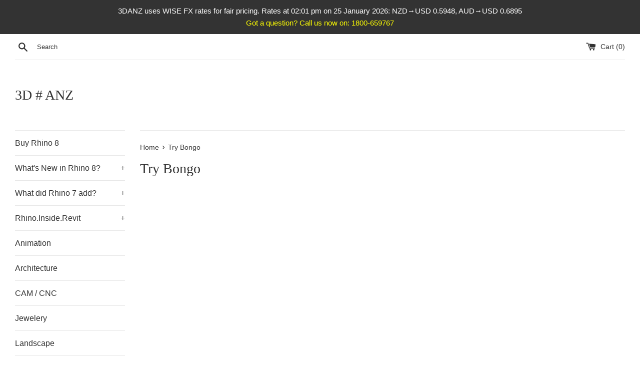

--- FILE ---
content_type: text/css
request_url: https://3danz.com/cdn/shop/t/5/assets/button-fixes.css?v=81707154366913206471752109450
body_size: -533
content:
.single-option-selector,.btn.product-single__cart-submit{height:44px!important;padding:12px 20px!important;font-size:14px!important;box-sizing:border-box!important}.single-option-selector{background:#fff!important;border:1px solid #ccc!important}.single-option-selector,.btn.product-single__cart-submit{display:flex!important;align-items:center!important;justify-content:center!important;text-align:center!important;line-height:1!important}#AddToCartText{display:block!important;width:100%!important;text-align:center!important}.single-option-selector{padding-left:20px!important;padding-right:40px!important;text-align:center!important}.shopify-payment-button{display:none!important}
/*# sourceMappingURL=/cdn/shop/t/5/assets/button-fixes.css.map?v=81707154366913206471752109450 */
